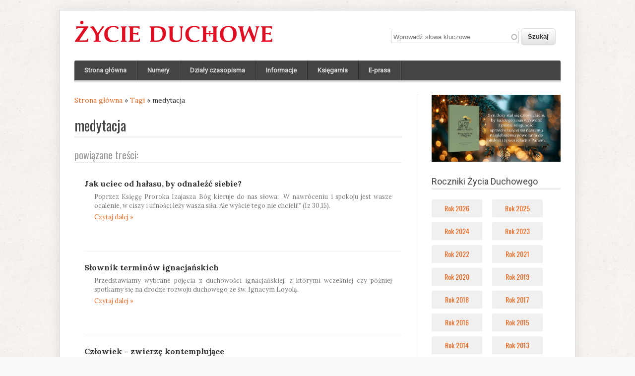

--- FILE ---
content_type: text/html; charset=utf-8
request_url: https://zycie-duchowe.pl/tagi/medytacja.htm
body_size: 6799
content:
<!DOCTYPE html>
<head>
<meta charset="utf-8" />
<link rel="shortcut icon" href="https://zycie-duchowe.pl/sites/all/themes/zd/favicon.ico" type="image/vnd.microsoft.icon" />
<meta name="generator" content="Drupal 7 (https://www.drupal.org)" />
<link rel="canonical" href="https://zycie-duchowe.pl/tagi/medytacja.htm" />
<link rel="shortlink" href="https://zycie-duchowe.pl/taxonomy/term/941" />
<meta property="og:site_name" content="Życie Duchowe" />
<meta property="og:type" content="article" />
<meta property="og:url" content="https://zycie-duchowe.pl/tagi/medytacja.htm" />
<meta property="og:title" content="medytacja" />
<title>medytacja | Życie Duchowe</title>
<link type="text/css" rel="stylesheet" href="https://zycie-duchowe.pl/sites/zd/files/css/css_xE-rWrJf-fncB6ztZfd2huxqgxu4WO-qwma6Xer30m4.css" media="all" />
<link type="text/css" rel="stylesheet" href="https://zycie-duchowe.pl/sites/zd/files/css/css_y5V-74fl2u3TPnO7Vzl0srF2_LEAmcANj4_-6qPJyxk.css" media="all" />
<link type="text/css" rel="stylesheet" href="https://zycie-duchowe.pl/sites/zd/files/css/css_mXyZSOuurWKySAJNXBVl4RxyKgavprWQp5nkt4oNR1I.css" media="all" />
<link type="text/css" rel="stylesheet" href="https://zycie-duchowe.pl/sites/zd/files/css/css_prAK_kYyO6pClsNTHtIM9PaSSqFMkGB75PgnlX8ExBY.css" media="all" />
<link type="text/css" rel="stylesheet" href="https://zycie-duchowe.pl/sites/zd/files/css/css_H7DrjuzQFtTrHG0WhPpR_FCpwCMhEy7VEFf8qPZYqPk.css" media="all" />
<script type="text/javascript" src="https://zycie-duchowe.pl/sites/zd/files/js/js_mOx0WHl6cNZI0fqrVldT0Ay6Zv7VRFDm9LexZoNN_NI.js"></script>
<script type="text/javascript">
<!--//--><![CDATA[//><!--
jQuery.migrateMute=true;jQuery.migrateTrace=false;
//--><!]]>
</script>
<script type="text/javascript" src="https://zycie-duchowe.pl/sites/zd/files/js/js_bj8aLgXkuGq1Ao0IA5u3fJcg2JYAiq9U-UtBRf0goSc.js"></script>
<script type="text/javascript" src="https://zycie-duchowe.pl/sites/zd/files/js/js_vFM3Y2izu01prrpEneDKG500XoKhw_4BmUGofsBd_7Q.js"></script>
<script type="text/javascript" src="https://zycie-duchowe.pl/sites/zd/files/js/js_FkL8RkOv3lzkbNvmkvIWdoSi1_MOPHaMDKHxXwBb31k.js"></script>
<script type="text/javascript" src="https://zycie-duchowe.pl/sites/zd/files/js/js_aK1vqblQzhP594828Fb0Wk9O_DXr4pcrEv7GNkwBuE8.js"></script>
<script type="text/javascript" src="https://www.googletagmanager.com/gtag/js?id=UA-11394109-4"></script>
<script type="text/javascript">
<!--//--><![CDATA[//><!--
window.dataLayer = window.dataLayer || [];function gtag(){dataLayer.push(arguments)};gtag("js", new Date());gtag("set", "developer_id.dMDhkMT", true);gtag("config", "UA-11394109-4", {"groups":"default","page_path":location.pathname + location.search + location.hash});
//--><!]]>
</script>
<script type="text/javascript" src="https://zycie-duchowe.pl/sites/zd/files/js/js_C7tDq8GpKFt2_KnJzL09O6bIJyfM6dozHU0X8Rogzjw.js"></script>
<script type="text/javascript">
<!--//--><![CDATA[//><!--
jQuery.extend(Drupal.settings, {"basePath":"\/","pathPrefix":"","setHasJsCookie":0,"ajaxPageState":{"theme":"zd","theme_token":"TTGFaVlTSQpgPPP87yAzlsTy6BaMclzH6Pc081LfS4o","js":{"sites\/all\/modules\/jquery_update\/replace\/jquery\/1.12\/jquery.min.js":1,"0":1,"sites\/all\/modules\/jquery_update\/replace\/jquery-migrate\/1\/jquery-migrate.min.js":1,"misc\/jquery-extend-3.4.0.js":1,"misc\/jquery-html-prefilter-3.5.0-backport.js":1,"misc\/jquery.once.js":1,"misc\/drupal.js":1,"sites\/all\/modules\/jquery_update\/js\/jquery_browser.js":1,"sites\/all\/modules\/jquery_update\/replace\/ui\/ui\/minified\/jquery.ui.core.min.js":1,"sites\/all\/modules\/jquery_update\/replace\/ui\/ui\/minified\/jquery.ui.widget.min.js":1,"sites\/all\/modules\/jquery_update\/replace\/ui\/ui\/minified\/jquery.ui.position.min.js":1,"misc\/ui\/jquery.ui.position-1.13.0-backport.js":1,"sites\/all\/modules\/jquery_update\/replace\/ui\/ui\/minified\/jquery.ui.menu.min.js":1,"sites\/all\/modules\/jquery_update\/replace\/ui\/ui\/minified\/jquery.ui.autocomplete.min.js":1,"misc\/form-single-submit.js":1,"sites\/all\/modules\/entityreference\/js\/entityreference.js":1,"sites\/all\/modules\/simpleads\/simpleads.js":1,"public:\/\/languages\/pl_J512HdjGDBWSJaktcRxnjC5uVhl1Ak2PAwGLqdpsxGA.js":1,"sites\/all\/libraries\/colorbox\/jquery.colorbox-min.js":1,"sites\/all\/libraries\/DOMPurify\/purify.min.js":1,"sites\/all\/modules\/colorbox\/js\/colorbox.js":1,"sites\/all\/modules\/colorbox\/styles\/plain\/colorbox_style.js":1,"sites\/all\/modules\/colorbox\/js\/colorbox_load.js":1,"sites\/all\/modules\/search_autocomplete\/js\/jquery.autocomplete.js":1,"sites\/all\/modules\/google_analytics\/googleanalytics.js":1,"https:\/\/www.googletagmanager.com\/gtag\/js?id=UA-11394109-4":1,"1":1,"sites\/all\/themes\/zd\/js\/jquery.superfish.js":1,"sites\/all\/themes\/zd\/js\/jquery.init.js":1},"css":{"modules\/system\/system.base.css":1,"modules\/system\/system.menus.css":1,"modules\/system\/system.messages.css":1,"modules\/system\/system.theme.css":1,"misc\/ui\/jquery.ui.core.css":1,"misc\/ui\/jquery.ui.theme.css":1,"misc\/ui\/jquery.ui.menu.css":1,"misc\/ui\/jquery.ui.autocomplete.css":1,"modules\/field\/theme\/field.css":1,"sites\/all\/modules\/menu_attach_block\/menu_attach_block.css":1,"modules\/node\/node.css":1,"modules\/search\/search.css":1,"sites\/all\/modules\/simpleads\/simpleads.css":1,"modules\/user\/user.css":1,"sites\/all\/modules\/views\/css\/views.css":1,"sites\/all\/modules\/colorbox\/styles\/plain\/colorbox_style.css":1,"sites\/all\/modules\/ctools\/css\/ctools.css":1,"sites\/all\/modules\/panels\/css\/panels.css":1,"sites\/all\/modules\/tagclouds\/tagclouds.css":1,"sites\/all\/modules\/panels\/plugins\/layouts\/onecol\/onecol.css":1,"sites\/all\/modules\/search_autocomplete\/css\/themes\/basic-grey.css":1,"sites\/all\/modules\/widgets\/widgets.css":1,"sites\/all\/themes\/zd\/style.css":1,"sites\/all\/themes\/zd\/style-zd.css":1}},"colorbox":{"opacity":"0.85","current":"{current} z {total}","previous":"\u00ab Poprzednie","next":"Nast\u0119pne \u00bb","close":"Zamknij","maxWidth":"98%","maxHeight":"98%","fixed":true,"mobiledetect":true,"mobiledevicewidth":"480px","file_public_path":"\/sites\/zd\/files","specificPagesDefaultValue":"admin*\nimagebrowser*\nimg_assist*\nimce*\nnode\/add\/*\nnode\/*\/edit\nprint\/*\nprintpdf\/*\nsystem\/ajax\nsystem\/ajax\/*"},"jcarousel":{"ajaxPath":"\/jcarousel\/ajax\/views"},"better_exposed_filters":{"views":{"slowniki":{"displays":{"block":{"filters":[]}}}}},"search_autocomplete":{"form3":{"selector":"#edit-keys-2","minChars":"3","max_sug":"10","type":"internal","datas":"https:\/\/zycie-duchowe.pl\/search_autocomplete\/autocomplete\/3\/","fid":"3","theme":"basic-grey","auto_submit":"1","auto_redirect":"1"}},"googleanalytics":{"account":["UA-11394109-4"],"trackOutbound":1,"trackMailto":1,"trackDownload":1,"trackDownloadExtensions":"7z|aac|arc|arj|asf|asx|avi|bin|csv|doc(x|m)?|dot(x|m)?|exe|flv|gif|gz|gzip|hqx|jar|jpe?g|js|mp(2|3|4|e?g)|mov(ie)?|msi|msp|pdf|phps|png|ppt(x|m)?|pot(x|m)?|pps(x|m)?|ppam|sld(x|m)?|thmx|qtm?|ra(m|r)?|sea|sit|tar|tgz|torrent|txt|wav|wma|wmv|wpd|xls(x|m|b)?|xlt(x|m)|xlam|xml|z|zip","trackColorbox":1,"trackUrlFragments":1},"urlIsAjaxTrusted":{"\/dzialy-czasopisma.htm?page=16%2C9%2C6%2C4%2C0%2C1%2C7%2C0%2C0":true}});
//--><!]]>
</script>
<!--[if lt IE 9]><script src="https://html5shiv.googlecode.com/svn/trunk/html5.js"></script><![endif]-->
</head>
<body class="html not-front not-logged-in one-sidebar sidebar-first page-taxonomy page-taxonomy-term page-taxonomy-term- page-taxonomy-term-941">
    
<div id="wrap" class="clearfix">
  <header id="header" class="clearfix" role="banner">
    <div id="header-top" class="clearfix">
      <hgroup id="logo">
                 <div id="logoimg">
          <a href="/" title="Strona główna"><img src="https://zycie-duchowe.pl/sites/zd/files/LOGO-zd-2016.png" alt="Strona główna" /></a>
         </div>
                <div id="sitename">
          <h1><a href="/" title="Strona główna"></a></h1>
        </div>
      </hgroup>
      <!-- / start search box region -->
        <div class="search-block">
          <div class="region region-search-box">
  <div id="block-search-api-page-wyszukiwarka" class="block block-search-api-page container-inline">

      
  <div class="content">
    <form action="/dzialy-czasopisma.htm?page=16%2C9%2C6%2C4%2C0%2C1%2C7%2C0%2C0" method="post" id="search-api-page-search-form-wyszukiwarka" accept-charset="UTF-8"><div><div class="form-item form-type-textfield form-item-keys-2">
  <label class="element-invisible" for="edit-keys-2">Wprowadź słowa kluczowe </label>
 <input placeholder="Wprowadź słowa kluczowe" type="text" id="edit-keys-2" name="keys_2" value="" size="30" maxlength="128" class="form-text" />
</div>
<input type="hidden" name="id" value="2" />
<input type="submit" id="edit-submit-2" name="op" value="Szukaj" class="form-submit" /><input type="hidden" name="form_build_id" value="form-nONRQHhfInOLeeVelihJuESD0VFGGEi-wVJjqsML37s" />
<input type="hidden" name="form_id" value="search_api_page_search_form_wyszukiwarka" />
</div></form>  </div>
  
</div> <!-- /.block -->
</div>
 <!-- /.region -->
        </div> <!-- / end search box region -->
       	  </div>
      </header>
  <nav id="navigation" class="clearfix" role="navigation">
    <div id="menu-menu-container">
      <div id="main-menu">
        <ul class="menu"><li class="first leaf"><a href="/">Strona główna</a></li>
<li class="collapsed"><a href="/numery.htm" title="Numery">Numery</a></li>
<li class="collapsed"><a href="/dzialy-czasopisma.htm" title="Działy czasopisma">Działy czasopisma</a></li>
<li class="leaf"><a href="/informacje.htm" title="Informacje">Informacje</a></li>
<li class="collapsed"><a href="/ksiegarnia.htm" title="Księgarnia">Księgarnia</a></li>
<li class="last leaf"><a href="https://wydawnictwowam.pl/ebooki/czasopisma/zycie-duchowe" title="">E-prasa</a></li>
</ul>      </div>
    </div>
  </nav>

    
  <div id="main" class="clearfix">

    
    <section id="post-content" role="main">
      <div id="breadcrumbs"><h2 class="element-invisible">Jesteś tutaj</h2><nav class="breadcrumb"><a href="/">Strona główna</a> » <a href="/tagi.htm">Tagi</a> » medytacja</nav></div>                        <h1 class="page-title">medytacja</h1>                              <div class="region region-content">
  <div id="block-system-main" class="block block-system">

      
  <div class="content">
    <div class="panel-display panel-1col clearfix" id="tagi">
  <div class="panel-panel panel-col">
    <div><div class="panel-pane pane-views pane-slowniki"  >
  
        <h2 class="pane-title">
      powiązane treści:    </h2>
    
  
  <div class="pane-content">
    <div class="view view-slowniki view-id-slowniki view-display-id-block lista-tresci view-dom-id-0f1bdafe4d50eabeec8baea9e9666974">
        
  
  
      <div class="view-content">
          <ol class="search-results">          <li class=""><div  about="/art-47458.jak-uciec-od-halasu-odnalezc-siebie.htm" typeof="sioc:Item foaf:Document" class="ds-1col node node-artykul view-mode-search_result clearfix">

  
  <h4><a href="/art-47458.jak-uciec-od-halasu-odnalezc-siebie.htm">Jak uciec od hałasu, by odnaleźć siebie?</a></h4><div class="skrot">Poprzez Księgę Proroka Izajasza Bóg kieruje do nas słowa: „W nawróceniu i spokoju jest wasze ocalenie, w ciszy i ufności leży wasza siła. Ale wyście tego nie chcieli!” (Iz 30,15).</div><div class="skrot"><a href="/art-47458.jak-uciec-od-halasu-odnalezc-siebie.htm" class="">Czytaj dalej »</a></div></div>

</li>
          <li class=""><div  about="/art-40117.slownik-terminow-ignacjanskich.htm" typeof="sioc:Item foaf:Document" class="ds-1col node node-artykul view-mode-search_result clearfix">

  
  <h4><a href="/art-40117.slownik-terminow-ignacjanskich.htm">Słownik terminów ignacjańskich</a></h4><div class="skrot">Przedstawiamy wybrane pojęcia z duchowości ignacjańskiej, z któ­rymi wcześniej czy później spotkamy się na drodze rozwoju ducho­wego ze św. Ignacym Loyolą. </div><div class="skrot"><a href="/art-40117.slownik-terminow-ignacjanskich.htm" class="">Czytaj dalej »</a></div></div>

</li>
          <li class=""><div  about="/art-26245.czlowiek-zwierze-kontemplujace.htm" typeof="sioc:Item foaf:Document" class="ds-1col node node-artykul view-mode-search_result clearfix">

  
  <h4><a href="/art-26245.czlowiek-zwierze-kontemplujace.htm">Człowiek – zwierzę kontemplujące</a></h4><div class="skrot">Wyobraźnia, paradoksalnie, jest pomostem między wielkimi ideami a prozą życia codziennego. W trakcie każdej kontemplacji jednym z kroków ma być wejście w siebie, aby wyciągnąć jakiś pożytek duchowy.</div><div class="skrot"><a href="/art-26245.czlowiek-zwierze-kontemplujace.htm" class="">Czytaj dalej »</a></div></div>

</li>
          <li class=""><div  about="/art-7367.medytacje-jerozolimskie.htm" typeof="sioc:Item foaf:Document" class="ds-1col node node-artykul view-mode-search_result clearfix">

  
  <h4><a href="/art-7367.medytacje-jerozolimskie.htm">Medytacje jerozolimskie</a></h4><div class="skrot">W Bazylice Grobu Pańskiego w Jerozolimie, klęcząc i opierając głowę o grobową skałę, możemy w skupieniu i ciszy wyznać, że w tym miejscu Chrystus, Wcielony Syn Boży, ukrzyżowany pod Poncjuszem Piłatem, trzeciego dnia zmartwychwstał i zasiada po prawicy Ojca. To jest najważniejszy cel i owoc pielgrzymowania do Ziemi  Świętej.</div><div class="skrot"><a href="/art-7367.medytacje-jerozolimskie.htm" class="">Czytaj dalej »</a></div></div>

</li>
          <li class=""><div  about="/art-4888.trzydziesci-dni-przed-panem.htm" typeof="sioc:Item foaf:Document" class="ds-1col node node-artykul view-mode-search_result clearfix">

  
  <h4><a href="/art-4888.trzydziesci-dni-przed-panem.htm">Trzydzieści dni przed Panem</a></h4><div class="skrot">Doświadczenie trzydziestodniowych rekolekcji ignacjańskich było dla mnie wielką łaską. Pan Bóg działał w nich z jednej strony bardzo hojnie, z drugiej – zaskakująco. W jasny i mocno odczuwalny sposób doświadczyłem tego już w pierwszym tygodniu Ćwiczeń. Pan Bóg na tym jednak nie poprzestał. Wciąż dawał więcej i więcej…</div><div class="skrot"><a href="/art-4888.trzydziesci-dni-przed-panem.htm" class="">Czytaj dalej »</a></div></div>

</li>
          <li class=""><div  about="/art-127.tworcza-cisza.htm" typeof="sioc:Item foaf:Document" class="ds-1col node node-artykul view-mode-search_result clearfix">

  
  <h4><a href="/art-127.tworcza-cisza.htm">Twórcza cisza</a></h4><div class="skrot"> Chrześcijanin jest wezwany przez Boga do przeżywania ciszy, refleksji, medytacji i &quot;wsłuchiwania się&quot;. Być może jesteśmy zbyt rozgadani, zbyt aktywni w naszym rozumieniu życia chrześcijańskiego. Nasza służba Bogu i Kościołowi nie zawiera się jedynie w mówieniu i działaniu. Może również polegać na przebywaniu w ciszy - na słuchaniu i oczekiwaniu.</div><div class="skrot"><a href="/art-127.tworcza-cisza.htm" class="">Czytaj dalej »</a></div></div>

</li>
      </ol>    </div>
  
  
  
  
  
  
</div>  </div>

  
  </div>
</div>
  </div>
</div>
  </div>
  
</div> <!-- /.block -->
</div>
 <!-- /.region -->
    </section> <!-- /#main -->

  </div>

          <aside id="sidebar" role="complementary" class="clearfix">
       <div class="region region-sidebar-first">
  <div id="block-simpleads-ad-groups-1040" class="block block-simpleads no-margin-bottom">

      
  <div class="content">
    <div class="header">
  <div class="ad-link"></div>
</div>
<div class="adslist">
  <script type="text/javascript">
    _simpelads_load('.simpleads-1040', 1040, 5);
  </script>
    <div class="simpleads-1040"></div>

    
</div>
  </div>
  
</div> <!-- /.block -->
<div id="block-views-roczniki-block" class="block block-views">

        <h2 >Roczniki Życia Duchowego</h2>
    
  <div class="content">
    <div class="view view-roczniki view-id-roczniki view-display-id-block view-dom-id-fd033257b364d905881d1ad383b94dfa">
        
  
  
      <div class="view-content">
        <div class="side2">
      <div class="views-row views-row-first">
      <div class="views-column views-column-first">
        
  <div>        <span><a href="/numery/2026.htm">Rok 2026</a></span>  </div>    </div>
      <div class="views-column views-column-last">
        
  <div>        <span><a href="/numery/2025.htm">Rok 2025</a></span>  </div>    </div>
    </div>
      <div class="views-row">
      <div class="views-column views-column-first">
        
  <div>        <span><a href="/numery/2024.htm">Rok 2024</a></span>  </div>    </div>
      <div class="views-column views-column-last">
        
  <div>        <span><a href="/numery/2023.htm">Rok 2023</a></span>  </div>    </div>
    </div>
      <div class="views-row">
      <div class="views-column views-column-first">
        
  <div>        <span><a href="/numery/2022.htm">Rok 2022</a></span>  </div>    </div>
      <div class="views-column views-column-last">
        
  <div>        <span><a href="/numery/2021.htm">Rok 2021</a></span>  </div>    </div>
    </div>
      <div class="views-row">
      <div class="views-column views-column-first">
        
  <div>        <span><a href="/numery/2020.htm">Rok 2020</a></span>  </div>    </div>
      <div class="views-column views-column-last">
        
  <div>        <span><a href="/numery/2019.htm">Rok 2019</a></span>  </div>    </div>
    </div>
      <div class="views-row">
      <div class="views-column views-column-first">
        
  <div>        <span><a href="/numery/2018.htm">Rok 2018</a></span>  </div>    </div>
      <div class="views-column views-column-last">
        
  <div>        <span><a href="/numery/2017.htm">Rok 2017</a></span>  </div>    </div>
    </div>
      <div class="views-row">
      <div class="views-column views-column-first">
        
  <div>        <span><a href="/numery/2016.htm">Rok 2016</a></span>  </div>    </div>
      <div class="views-column views-column-last">
        
  <div>        <span><a href="/numery/2015.htm">Rok 2015</a></span>  </div>    </div>
    </div>
      <div class="views-row">
      <div class="views-column views-column-first">
        
  <div>        <span><a href="/numery/2014.htm">Rok 2014</a></span>  </div>    </div>
      <div class="views-column views-column-last">
        
  <div>        <span><a href="/numery/2013.htm">Rok 2013</a></span>  </div>    </div>
    </div>
      <div class="views-row">
      <div class="views-column views-column-first">
        
  <div>        <span><a href="/numery/2012.htm">Rok 2012</a></span>  </div>    </div>
      <div class="views-column views-column-last">
        
  <div>        <span><a href="/numery/2011.htm">Rok 2011</a></span>  </div>    </div>
    </div>
      <div class="views-row">
      <div class="views-column views-column-first">
        
  <div>        <span><a href="/numery/2010.htm">Rok 2010</a></span>  </div>    </div>
      <div class="views-column views-column-last">
        
  <div>        <span><a href="/numery/2009.htm">Rok 2009</a></span>  </div>    </div>
    </div>
      <div class="views-row">
      <div class="views-column views-column-first">
        
  <div>        <span><a href="/numery/2008.htm">Rok 2008</a></span>  </div>    </div>
      <div class="views-column views-column-last">
        
  <div>        <span><a href="/numery/2007.htm">Rok 2007</a></span>  </div>    </div>
    </div>
      <div class="views-row">
      <div class="views-column views-column-first">
        
  <div>        <span><a href="/numery/2006.htm">Rok 2006</a></span>  </div>    </div>
      <div class="views-column views-column-last">
        
  <div>        <span><a href="/numery/2005.htm">Rok 2005</a></span>  </div>    </div>
    </div>
      <div class="views-row">
      <div class="views-column views-column-first">
        
  <div>        <span><a href="/numery/2004.htm">Rok 2004</a></span>  </div>    </div>
      <div class="views-column views-column-last">
        
  <div>        <span><a href="/numery/2003.htm">Rok 2003</a></span>  </div>    </div>
    </div>
      <div class="views-row views-row-last">
      <div class="views-column views-column-first">
        
  <div>        <span><a href="/numery/2002.htm">Rok 2002</a></span>  </div>    </div>
    </div>
    </div>
    </div>
  
  
  
  
      <div class="view-footer">
      <div class="clear"></div>
    </div>
  
  
</div>  </div>
  
</div> <!-- /.block -->
<div id="block-widgets-s-facebook-like-box" class="block block-widgets">

      
  <div class="content">
    <script>
if (!document.getElementById("fb-root")) {
  fb_root = document.createElement("div");
  fb_root.id = "fb-root";
  document.body.insertBefore(fb_root,document.body.firstChild);
  (function(d, s, id) {
    var js, fjs = d.getElementsByTagName(s)[0];
    if (d.getElementById(id)) {return;}
    js = d.createElement(s); js.id = id;
    js.src = "//connect.facebook.net/pl_PL/all.js#xfbml=1";
    fjs.parentNode.insertBefore(js, fjs);
  }(document, "script", "facebook-jssdk"));
}</script><div class="fb-like-box" data-href="https://www.facebook.com/ZycieDuchowe" data-width="260" data-height="300" data-colorscheme="light" data-border-color="#666" data-show-faces="true" data-stream="false" data-header="true"></div>  </div>
  
</div> <!-- /.block -->
<div id="block-tagclouds-1" class="block block-tagclouds">

        <h2 >Popularne hasła</h2>
    
  <div class="content">
    <span class='tagclouds-term'><a href="/tagi/rodzina.htm" class="tagclouds" title="">rodzina</a> (21)</span>
<span class='tagclouds-term'><a href="/tagi/cierpienie.htm" class="tagclouds" title="">cierpienie</a> (29)</span>
<span class='tagclouds-term'><a href="/tagi/malzenstwo.htm" class="tagclouds" title="">małżeństwo</a> (23)</span>
<span class='tagclouds-term'><a href="/tagi/biblia.htm" class="tagclouds" title="">Biblia</a> (26)</span>
<span class='tagclouds-term'><a href="/tagi/spowiedz.htm" class="tagclouds" title="">spowiedź</a> (30)</span>
<span class='tagclouds-term'><a href="/tagi/jan-pawel-ii.htm" class="tagclouds" title="">Jan Paweł II</a> (26)</span>
<span class='tagclouds-term'><a href="/tagi/rekolekcje-ignacjanskie.htm" class="tagclouds" title="">rekolekcje ignacjańskie</a> (23)</span>
<span class='tagclouds-term'><a href="/tagi/zycie-duchowe.htm" class="tagclouds" title="">życie duchowe</a> (26)</span>
<span class='tagclouds-term'><a href="/tagi/milosc.htm" class="tagclouds" title="">miłość</a> (25)</span>
<span class='tagclouds-term'><a href="/tagi/cwiczenia-duchowne.htm" class="tagclouds" title="">Ćwiczenia duchowne</a> (32)</span>
<span class='tagclouds-term'><a href="/tagi/papiez-franciszek.htm" class="tagclouds" title="">Papież Franciszek</a> (21)</span>
<span class='tagclouds-term'><a href="/tagi/kierownictwo-duchowe.htm" class="tagclouds" title="">kierownictwo duchowe</a> (21)</span>
<span class='tagclouds-term'><a href="/tagi/wiara.htm" class="tagclouds" title="">wiara</a> (27)</span>
<span class='tagclouds-term'><a href="/tagi/sw-ignacy-loyola.htm" class="tagclouds" title="">św. Ignacy Loyola</a> (51)</span>
<span class='tagclouds-term'><a href="/tagi/modlitwa.htm" class="tagclouds" title="">modlitwa</a> (72)</span>
<div class="more-link"><a href="/tagclouds/chunk/1" title="więcej tagów">Więcej</a></div>  </div>
  
</div> <!-- /.block -->
<div id="block-simpleads-ad-groups-11" class="block block-simpleads">

        <h2 >Polecamy</h2>
    
  <div class="content">
    <div class="header">
  <div class="ad-link"></div>
</div>
<div class="adslist">
  <script type="text/javascript">
    _simpelads_load('.simpleads-11', 11, 5);
  </script>
    <div class="simpleads-11"></div>

    
</div>
  </div>
  
</div> <!-- /.block -->
</div>
 <!-- /.region -->
      </aside>
    
    <div class="clear"></div>

    
    
  <div id="copyright" class="clearfix">
    <div class="footer-left">
        Copyright &copy; 2026,  <a title="Wydawnictwo WAM" href="http://wydawnictwowam.pl" target="_blank">Wydawnictwo WAM</a>
    </div>
    <div class="footer-right" id="credit">
                    <div id="menu_dolne"><div class="region region-menu-dolne">
  <div id="block-menu-menu-menu-dolne" class="block block-menu">

      
  <div class="content">
    <ul class="menu"><li class="first leaf"><a href="/s-809.o-zyciu-duchowym.htm">O Życiu Duchowym</a></li>
<li class="leaf"><a href="/s-808.redakcja-kwartalnika-zycie-duchowe.htm">Redakcja kwartalnika</a></li>
<li class="leaf"><a href="/s-2690.kontakt.htm">Kontakt</a></li>
<li class="leaf"><a href="/sitemap" title="">Mapa strony</a></li>
<li class="leaf"><a href="/s-1363.informacje-o-plikach-cookies.htm">Pliki cookies</a></li>
<li class="last leaf"><a href="/s-810.prenumerata-zycia-duchowego.htm">Prenumerata</a></li>
</ul>  </div>
  
</div> <!-- /.block -->
</div>
 <!-- /.region -->
</div>
              </div>
  </div>
</div>  <script defer src="https://static.cloudflareinsights.com/beacon.min.js/vcd15cbe7772f49c399c6a5babf22c1241717689176015" integrity="sha512-ZpsOmlRQV6y907TI0dKBHq9Md29nnaEIPlkf84rnaERnq6zvWvPUqr2ft8M1aS28oN72PdrCzSjY4U6VaAw1EQ==" data-cf-beacon='{"version":"2024.11.0","token":"a94612611f0b49fea95385069cde41c0","r":1,"server_timing":{"name":{"cfCacheStatus":true,"cfEdge":true,"cfExtPri":true,"cfL4":true,"cfOrigin":true,"cfSpeedBrain":true},"location_startswith":null}}' crossorigin="anonymous"></script>
</body>
</html>

--- FILE ---
content_type: text/html; charset=UTF-8
request_url: https://zycie-duchowe.pl/?q=simpleads/load/1040/5
body_size: 7
content:
<script type="text/javascript">
(function ($) {
  $(document).ready(function() {
    $("div#ad_groups_1040").simpleads_rotator({
      rotation_type: 2,
      delay: 10000,
      delta: 'ad_groups_1040'
    });
  });
}(jQuery));
</script>

<div id="ad_groups_1040">
  <div class="simplead-container image-ad first">
      <a href="https://zycie-duchowe.pl/simpleads/redirect/79797" target="_blank"><img typeof="foaf:Image" src="https://zycie-duchowe.pl/sites/zd/files/field/image/wystarczyzm_770_x_400.jpg" width="260" alt="" /></a>  </div><div class="simplead-container image-ad ">
      <a href="https://zycie-duchowe.pl/simpleads/redirect/80259" target="_blank"><img typeof="foaf:Image" src="https://zycie-duchowe.pl/sites/zd/files/field/image/wiara_rodzi_sie_z_patrzenia_.png" width="260" alt="" /></a>  </div><div class="simplead-container image-ad ">
      <a href="https://zycie-duchowe.pl/simpleads/redirect/80256" target="_blank"><img typeof="foaf:Image" src="https://zycie-duchowe.pl/sites/zd/files/field/image/baner_na_strone_glowna_770_x_400_px_3_0.png" width="260" alt="" /></a>  </div><div class="simplead-container image-ad ">
      <a href="https://zycie-duchowe.pl/simpleads/redirect/79798" target="_blank"><img typeof="foaf:Image" src="https://zycie-duchowe.pl/sites/zd/files/field/image/misterium_wiary_770x400.jpg" width="260" alt="" /></a>  </div><div class="simplead-container image-ad last">
      <a href="https://zycie-duchowe.pl/simpleads/redirect/80258" target="_blank"><img typeof="foaf:Image" src="https://zycie-duchowe.pl/sites/zd/files/field/image/banery_grudzien_2025_15.png" width="260" alt="" /></a>  </div></div>

--- FILE ---
content_type: text/html; charset=UTF-8
request_url: https://zycie-duchowe.pl/?q=simpleads/load/11/5
body_size: -150
content:

<div id="ad_groups_11">
  <div class="simplead-container image-ad first">
      <a href="https://zycie-duchowe.pl/simpleads/redirect/273" target="_blank"><img typeof="foaf:Image" src="https://zycie-duchowe.pl/sites/zd/files/field/image/logo_wam_new.png" width="160" alt="" /></a>  </div><div class="simplead-container image-ad ">
      <a href="https://zycie-duchowe.pl/simpleads/redirect/670" target="_blank"><img typeof="foaf:Image" src="https://zycie-duchowe.pl/sites/zd/files/field/image/jezuici-pl-logo.png" width="160" alt="Jezuici.pl" /></a>  </div><div class="simplead-container image-ad last">
      <a href="https://zycie-duchowe.pl/simpleads/redirect/268" target="_blank"><img typeof="foaf:Image" src="https://zycie-duchowe.pl/sites/zd/files/field/image/logo_deon_0.png" width="160" alt="" /></a>  </div></div>